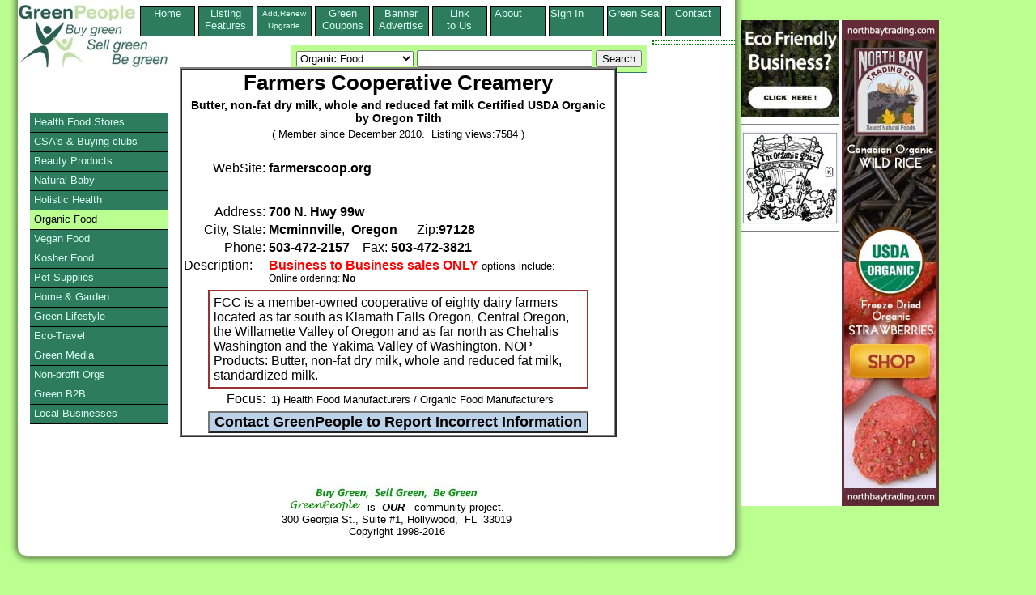

--- FILE ---
content_type: text/html;charset=UTF-8
request_url: http://www.greenpeople.org/listing/Farmers-Cooperative-62984.cfm
body_size: 5645
content:
<!DOCTYPE HTML PUBLIC "-//W3C//DTD HTML 4.01 Transitional//EN" "http://www.w3.org/TR/html4/loose.dtd">
	  <HEAD> 
	  	<META HTTP-EQUIV="Content-Type" CONTENT="text/html;CHARSET=iso-8859-1">
	  	<TITLE>Farmers Cooperative Creamery located in Mcminnville, Oregon. Butter, non-fat dry milk, whole and reduced fat milk Certified USDA Organic by Oregon Tilth</TITLE>
	  <META name="description" Content="FCC is a member-owned cooperative of eighty dairy farmers located as far south as Klamath Falls Oregon, Central Oregon, the Willamette Valley of Orego">
	  <META NAME="keywords" Content="Health Food Manufacturers / Organic Food Manufacturers, Mcminnville, Oregon">
	  <link rel="canonical" href="http://www.greenpeople.org/listing/Farmers-Cooperative-62984.cfm" />
	  <link rel="stylesheet" href="/style/listingstylenewlogo.css" type="text/css" media="all"> 
	  <!--[if lte IE 6]>
    <style>
     .gainlayout { height: 1px; }
      </style>
    <![endif]-->

    <!--[if IE 7]>
    <style>
    .gainlayout { zoom: 1; }
    </style>
    <![endif]-->

	  <script type="text/javascript">
  var _gaq = _gaq || [];
  _gaq.push(['_setAccount', 'UA-1009602-1']);
  _gaq.push(['_trackPageview']);
  (function() {
    var ga = document.createElement('script'); ga.type = 'text/javascript'; ga.async = true;
    ga.src = ('https:' == document.location.protocol ? 'https://ssl' : 'http://www') + '.google-analytics.com/ga.js';
    var s = document.getElementsByTagName('script')[0]; s.parentNode.insertBefore(ga, s);
  })();
</script>
<script type="text/javascript">/* <![CDATA[ */
	  	ColdFusion.Ajax.importTag('CFDIV');
/* ]]> */</script>
</HEAD>
      <BODY>
	  
<div id="pagecontainer">
<div id="bottomrightshadow"><div id="bottomshadow"><div id="leftshadow"><div id="rightshadow">
<div id="page">

<div>
<div class="floater"><a href="http://www.greenpeople.org/index.cfm?signedin=no">Home<BR> &nbsp;&nbsp;&nbsp;&nbsp;&nbsp;</a></div>
<div class="floater"><a href="http://www.greenpeople.org/features.cfm?signedin=no" >Listing<BR>Features</a></div>
<div class="floater"><a href="https://www.greenpeople.org/secure/upgrade.cfm?signedin=no" ><font size="-2">Add,Renew<BR>Upgrade</font></a></div>
<div class="floater"><a href="http://www.greenpeople.org/green-coupons-organic-coupons.cfm?signedin=no" >Green Coupons</a></div>
<div class="floater"><a href="http://www.greenpeople.org/green-advertising.cfm?signedin=no" >Banner Advertise</a></div>
<div class="floater"><a href="http://www.greenpeople.org/logos.cfm?signedin=no" >Link<BR>to Us</a></div>
<div class="floater"><a href="http://www.greenpeople.org/about.cfm?signedin=no" >About &nbsp;&nbsp;&nbsp;&nbsp;&nbsp;</a></div>
<div class="floater"><a href="http://www.greenpeople.org/MyAccount/SignIn.cfm?signedin=no" rel="nofollow" title="To Edit your listing" >Sign In &nbsp;&nbsp;&nbsp;&nbsp;&nbsp;</a></div>
<div class="floater"><a href="http://www.greenpeople.org/seal-of-approval.cfm?signedin=no" title="Green Seal of Approval" >Green Seal</a></div>
<div class="floater"><a href="http://www.greenpeople.org/email-webmaster.cfm?signedin=no" title="Contact GreenPeople Directory" >Contact &nbsp;&nbsp;&nbsp;&nbsp;&nbsp;</a></div>

<div style="clear:left;"></div>
</div>

<div>
<a id="topleft" href="http://www.GreenPeople.org"><IMG SRC="/images/greenpeoplelogo3.jpg" alt="green directory of organic, fair trade and green products" title="green directory of organic, fair trade and green products" WIDTH="185" HEIGHT="80" BORDER="0"></A>
                <table id="searchbox" cellspacing="0" cellpadding="6">
                  <tr> 
                    <td>
               <form action="/listingshow.cfm?zipcode=zip&radius=0&state=1&country=1&city=optional%20city" method="POST" enctype="application/x-www-form-urlencoded">
                      <select name="mainsearch">
                        <option  value="Natural Food Stores">Natural Food Stores</option>
                        <option  value="community-supported-agriculture">Buying Clubs / CSAs</option>
                        <option  value="personal-care-products">Beauty Care</option>
                        <option  value="natural-baby-care">Baby</option>
                        <option  value="holistic-health">Wellness / Holistics</option>
                        <option SELECTED value="organic-food">Organic Food</option>
                        <option  value="vegan-foods">Vegan Food</option>
                        <option  value="kosher-foods">Kosher Food</option>
                        <option  value="natural-pet-care">Pets</option>
                        <option  value="natural-home">Home & Garden</option>
                        <option value="green-lifestyle" >Organic Lifestyle</option>
                        <option  value="eco-travel">Travel</option>
                        <option  value="green-media">Green Media</option>
                        <option  value="environmental-organizations">Non Profit Orgs</option>
						
                        <option  value="green-business-b2b">B2B</option>
                        <option  value="buy-local">All Products</option>
                      </select>
                      <input type="TEXT" name="keyword" size="25" maxlength="50"> 
                     <INPUT TYPE="Hidden" NAME="zipcode" VALUE="zip">
                     <INPUT TYPE="Hidden" NAME="radius" VALUE="0">
                     <INPUT TYPE="Hidden" NAME="state" VALUE="1">
                     <INPUT TYPE="Hidden" NAME="country" VALUE="1">
                     <INPUT TYPE="Hidden" NAME="city" VALUE="optional%20city">
                      <input type="SUBMIT" name="Submit" value="Search"></FORM></td>
                  </tr>
                </table>
</div>

<div class="utilitybox">
<SPAN><script src="http://w.sharethis.com/button/sharethis.js#publisher=2823d08e-371e-40af-8963-2c27c2cabb9b&amp;type=website" type="text/javascript"></script></SPAN>

</div>
<div id=maincontent>
<div class="listingcontent">


  <table border="2" cellpadding="0" cellspacing="0" width="540">
            <tr> 
              <td> 
                <table border="0" cellpadding="2" cellspacing="0" bgcolor="white" align="center">
                  <tr> 
                    <td colspan="2" valign="top"><div align="center">
  				     
<h1>Farmers Cooperative Creamery</h1><h2 class="listhead">Butter, non-fat dry milk, whole and reduced fat milk Certified USDA Organic by Oregon Tilth</h2><br>



                        <font size="2">( 
                      
                        Member since December 2010.
                        &nbsp;Listing views:7584 
                      
                        )</font></div>
                     </td>

                   </tr>
                   <TR>
				  <td align="right" colspan="2">
				  
		
				  <BR>
			
				  </td>
				   </TR>
				  
                  <tr> 
                    <td  vAlign=top align=right>
                       <div>WebSite:</div>
                    </td>
                    <td>
 			
			   <b>farmerscoop.org</b>
			 
                    </td>
                  </tr>
                  <tr> 
                    <td  vAlign=top align=right> 
					  
                    </td>
                    <td> 
                      
                      &nbsp;&nbsp;&nbsp; 
					  
                    </td>
                  </tr>
                  <tr> 
                    <td  vAlign=top align=right>
                       <div style="margin-top:10px">Address:</div>
                    </td>
                    <td>
 
 <div style="margin-top:10px"><b>700 N. Hwy 99w</b> </div>
                    </td>
                  </tr>
 				 
                  <tr> 
                    <td  vAlign=top align=right> City, 
                      State: </td>
                    <TD>  <b>Mcminnville</b>,&nbsp; 
                                
                                  <b>Oregon</b> 
                                  
                                  &nbsp;&nbsp;&nbsp;&nbsp;
 		 
		     Zip:<b>97128</b>
			 
		 
			  
           
                    </td>
                  </tr>
                  <tr> 
                    <td vAlign=top align=right> Phone: 
                    </td>
                    <td><b> 
                       503-472-2157 
                      </b>
 					 
 					 
                      
                      &nbsp;&nbsp;&nbsp;Fax:
					  <B>
			
					
 				   503-472-3821 </B>
 					</td>
                  </tr>
                  <tr> 
                    <td valign="top"> 
                      Description:
                    </td>
                    <td>
  				
  				   <FONT color="red"><B>Business to Business sales ONLY</B></FONT> <font size=-1>
                      options include:
                      <BR>
                      
					  <div style="font-size:.9em">
 				   
                      Online ordering: 
                      
                        <b>No</b> 
                      
                      &nbsp;&nbsp;&nbsp;&nbsp;
 				  </div>
                    </td>
                  </tr>
				  <tr><td colspan="2">
 
 
                    </td>
                  </tr>
                  <tr> 
                    <td valign="top" colspan="2">
                      <table border="1" cellpadding="5" cellspacing="0" width="470" bordercolor="#993333" align="center">
                        <tr> 
                          <td valign="top"> 
 

  
  FCC is a member-owned cooperative of eighty dairy farmers located as far south
as Klamath Falls Oregon, Central Oregon, the Willamette Valley of Oregon and as
far north as Chehalis Washington and the Yakima Valley of Washington. 

NOP
Products: Butter, non-fat dry milk, whole and reduced fat milk, standardized
milk.

    <br>

                          </td>
                        </tr>
                      </table>
                    </td>
                  </tr>
                  <tr>
 				     <td  vAlign=top align=right> 
 				           Focus:
 				     </td>
                     <td><h3 class="focustext"><B>1)</B> Health Food Manufacturers / Organic Food Manufacturers</h3>
                      
                    </td>
                  </tr>
                  <tr> 
                    <td valign="top" colspan="2">
                            
                            <center>
                            <FORM ACTION="/sendreport.cfm" METHOD="POST" ENCTYPE="application/x-www-form-urlencoded" target="foo" onsubmit="window.open('', 'foo', 'width=700,height=800,status=yes,resizable=yes,scrollbars=yes')">
                              
                              <input type="submit" id="submitbutton" name="operation" value="Contact GreenPeople to Report Incorrect Information">
                              <input type="HIDDEN" name="orgname" value="Farmers Cooperative Creamery">
                              <input type="HIDDEN" name="memid" value="62984">
                              <input type="HIDDEN" name="staticname" value="Farmers-Cooperative-62984">
                              
                              
                            </form>
							</center>
                             
                    </td>
                  </tr>
  				</TABLE>
  				</TD>
  	</TR>
 </TABLE>
 
  


</DIV> <!-- end listingcontent -->
</DIV> <!-- end maincontent -->

<div class="botfoot">
  <center><img src="http://www.greenpeople.org/images/BuyGreen.jpg" border="0" width="200" height="17" alt="GreenPeople directory of eco-friendly products" title="GreenPeople directory of eco-friendly products"><br>
  <a href="http://www.GreenPeople.org"><img src="http://www.greenpeople.org/images/green2.gif" width="88" height="16" border="0" alt="environmental products directory" align="bottom"></a>&nbsp; 
  is &nbsp;<b><i>OUR</i></b> 
  &nbsp; community project.<br>
  300 Georgia St., Suite #1, Hollywood, &nbsp;FL &nbsp;33019<br>
  Copyright 1998-2016
</center>
</div>

 <ul id="vmenu">
 <li><a href="http://www.greenpeople.org/green-product-search.cfm?mainsearch=Natural%20Food%20Stores&signedin=no" >Health Food Stores</a></li>
 
 <li><a href="http://www.greenpeople.org/green-product-search.cfm?mainsearch=community-supported-agriculture&signedin=no" title="Community Supported Agriculture and Buying Clubs" >CSA's & Buying clubs</a></li>
 
 <li><a href="http://www.greenpeople.org/green-product-search.cfm?mainsearch=personal-care-products&signedin=no" >Beauty Products</a></li>
 	
 <li><a href="http://www.greenpeople.org/green-product-search.cfm?mainsearch=natural-baby-care&signedin=no" >Natural Baby</a> </li> 
   
   <li><a href="http://www.greenpeople.org/green-product-search.cfm?mainsearch=holistic-health&signedin=no" >Holistic Health</a> </li> 
   
   <li><a href="http://www.greenpeople.org/green-product-search.cfm?mainsearch=organic-food&signedin=no" style="color: black; background:#BCFF91;">Organic Food</a>   </li> 
   
   <li><a href="http://www.greenpeople.org/green-product-search.cfm?mainsearch=vegan-foods&signedin=no" >Vegan Food</a> </li> 
   
   <li><a href="http://www.greenpeople.org/green-product-search.cfm?mainsearch=kosher-foods&signedin=no" >Kosher Food</a> </li> 
   
   <li><a href="http://www.greenpeople.org/green-product-search.cfm?mainsearch=natural-pet-care&signedin=no" >Pet Supplies</a> </li>
 
   <li><a href="http://www.greenpeople.org/green-product-search.cfm?mainsearch=natural-home&signedin=no" title="Natural Home & Garden" >Home & Garden</a> </li> 
   
   <li><a href="http://www.greenpeople.org/green-product-search.cfm?mainsearch=green-lifestyle&signedin=no" >Green Lifestyle</a> </li> 
   
   <li><a href="http://www.greenpeople.org/green-product-search.cfm?mainsearch=eco-travel&signedin=no" >Eco-Travel</a>  </li> 
  
   <li><a href="http://www.greenpeople.org/green-product-search.cfm?mainsearch=green-media&signedin=no" >Green Media</a> 
   
   <li><a href="http://www.greenpeople.org/green-product-search.cfm?mainsearch=environmental-organizations&signedin=no" title="Community & Non-profit Organizations">Non-profit Orgs</a> </li> 

   
   <li><a href="http://www.greenpeople.org/green-product-search.cfm?mainsearch=green-business-b2b&signedin=no" title="Green Business to Business, green wholesalers, green manufacturers">Green B2B</a> </li> 
   
   <li><a href="http://www.greenpeople.org/green-product-search.cfm?mainsearch=buy-local&signedin=no" title="Local Green Businesses" >Local Businesses</a> </li> 
   
 </ul>
 </div>



<script type="text/javascript"><!--
google_ad_client = "ca-pub-8964615305204733";
/* fullpageleft */
google_ad_slot = "4373205705";
google_ad_width = 120;
google_ad_height = 240;
//-->
</script>
<div id="googads">
<script type="text/javascript"
src="http://pagead2.googlesyndication.com/pagead/show_ads.js">
</script>
</div>

</div></div></div></div> 


  
<div class="absfulltop absfullright">
   
	 
    <table border="0" cellspacing="0" cellpadding="0">
      <tr> 
      <td bgcolor="#FFFFFF" valign="top">

	<table border="0" cellspacing="0" cellpadding="0"><tr><td valign="top">
		 <a href="http://www.ecofirms.org/"><img src="/images/ecofirms.org.jpg" width="120" height="120" border="0" title="Our mission is to connect all eco friendly companies and organizations" alt="Our mission is to connect all eco friendly companies and organizations"></a> 
        
      
		
           <hr noshade size="1">
		 <A HREF="http://www.theorganicgrill.com/"><IMG SRC="http://www.greenpeople.org/images/organic_grill.jpg"
WIDTH="120" HEIGHT="115" ALT="99% of our foods, drinks, pastries, and desserts have been prepared using clean, sustainably raised materials." title="99% of our foods, drinks, pastries, and desserts have been prepared using clean, sustainably raised materials." BORDER="0"></A>

           <hr noshade size="1">
	  </td>
	  <td width="5">&nbsp;</td><td>
	 
	  <A HREF="http://www.northbaytrading.com" rel="nofollow"><IMG SRC="http://www.greenpeople.org/images/north-bay-trading.jpg"
	  WIDTH="120" HEIGHT="600" ALT="North Bay Trading, Canadian Organic Wild Rice" title="North Bay Trading, Canadian Organic Wild Rice" BORDER="0"></A>
	
	  </td></tr><tr><td>
	     
</td></tr></table>
 
      </td>
    </tr>
  </table> 
</div></div></div>


--- FILE ---
content_type: text/html; charset=utf-8
request_url: https://www.google.com/recaptcha/api2/aframe
body_size: 267
content:
<!DOCTYPE HTML><html><head><meta http-equiv="content-type" content="text/html; charset=UTF-8"></head><body><script nonce="ElazD_s3uvph_VCIKSKmVA">/** Anti-fraud and anti-abuse applications only. See google.com/recaptcha */ try{var clients={'sodar':'https://pagead2.googlesyndication.com/pagead/sodar?'};window.addEventListener("message",function(a){try{if(a.source===window.parent){var b=JSON.parse(a.data);var c=clients[b['id']];if(c){var d=document.createElement('img');d.src=c+b['params']+'&rc='+(localStorage.getItem("rc::a")?sessionStorage.getItem("rc::b"):"");window.document.body.appendChild(d);sessionStorage.setItem("rc::e",parseInt(sessionStorage.getItem("rc::e")||0)+1);localStorage.setItem("rc::h",'1768740628924');}}}catch(b){}});window.parent.postMessage("_grecaptcha_ready", "*");}catch(b){}</script></body></html>